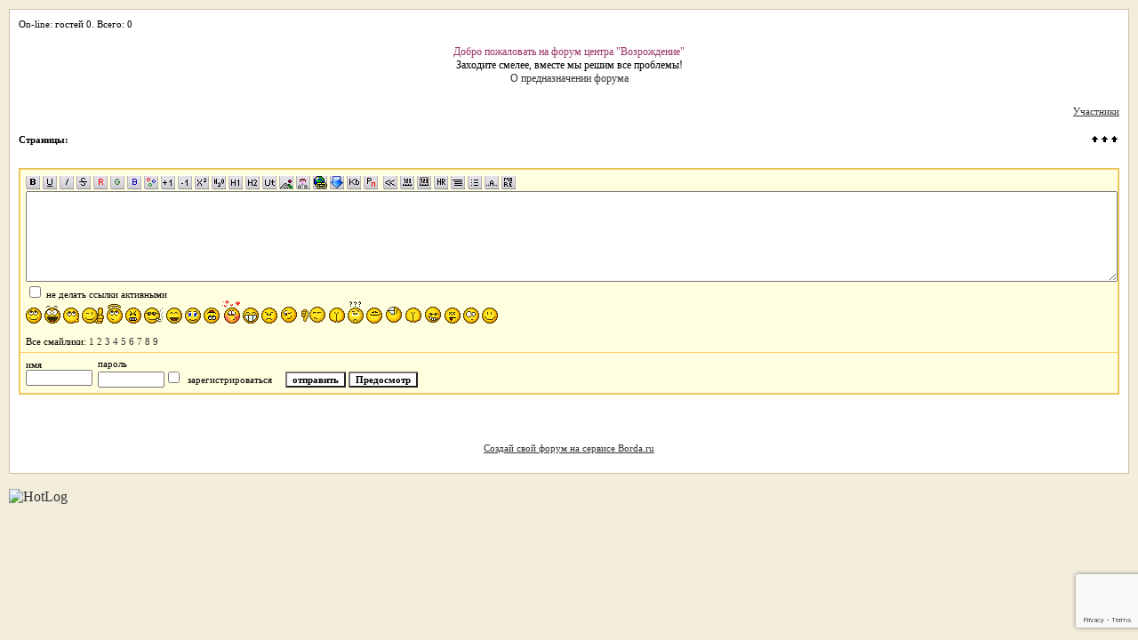

--- FILE ---
content_type: text/html; charset=windows-1251
request_url: https://rebornspb.forum24.ru/?0-13-0
body_size: 5103
content:
<!DOCTYPE html><HTML><HEAD><TITLE>Форум Центра _Возрождение_</TITLE><link href="https://www.reborn-spb.ru/forum/faviconforum.ico" rel=icon type=image/x-icon> <STYLE type=text/css>BODY{margin:10px;margin-top:10px;margin-bottom:10px;font-family:Verdana;}td{font-family:Verdana;}.font1{font-size:12px;}.font2{font-size:11px;font-weight:400;}.font3{font-size:12px;font-weight:700;}.font4{font-size:15px;}.font5{font-size:11px;font-weight:700;COLOR:#8c7c65;}.font6{font-size:12px;font-weight:700;COLOR: #6e614f; LETTER-SPACING: 1px}.font7{font-size:12px;font-weight:400;}a:link{color:#333333;text-decoration:none;}a:visited{color:#6e614f;text-decoration:none;}a:hover{color: #6e614f;text-decoration:underline;}tr.font3 {HEIGHT: 28px;BACKGROUND-IMAGE: url(https://reborn-spb.ru/img/coffe3.gif);}tr.font5 {HEIGHT: 28px;BACKGROUND-IMAGE: url(https://reborn-spb.ru/img/coffe6.gif);FONT-WEIGHT:700;}tr.font6 {HEIGHT: 28px;}input,select,textarea{font-size:11px;font-family:Verdana;}textarea{width:100%;height:120;}input.sender{background-color:#ffffff;font-weight:700;border:1 outset rgb(0,0,0);}</STYLE></HEAD><BODY bgColor=#f3eddb><table id='table-main' bgColor=#ccc2a8 cellSpacing=1 cellPadding=10 width=100% height=100% border=0 align=center><TR bgColor=#ffffff><TD valign=top><meta id="viewport" name="viewport" content="width=device-width, user-scalable=yes, initial-scale=1.0, minimum-scale=1.0, maximum-scale=2.0" /><link rel='stylesheet' type='text/css' href='//forum24.ru/static/borda_2215235934.css?16' /><script type="text/javascript">servertime=1767480422;</script><script type="text/javascript">var diz = new Array('http://www.reborn-spb.ru/forum/','#dec35a','#ffffd6','#ffff99','#ffffcc','#ffffe0','#ffcc66','#ffff99','#dec35a','#dec35a','','новичок','уже был','был не раз','частый гоcть','участник','заслуженный','постоянный участник','почти ветеран','ветеран','житель форума');</script><script src="/fdoc/r/rebornspb/lang0.js" type="text/javascript"></script><script src='https://www.google.com/recaptcha/api.js?render=6LcKVH8UAAAAAMqfA8WQ-bln-62wz1VsLXAEwndL'></script>
    <div class=font2>On-line:
        гостей&#160;0.&#160;Всего:&#160;0
            </div><br>
                <div class=font2><div class=font7><center><font color=#993366>Добро пожаловать на форум центра "Возрождение"</font><br>Заходите смелее, вместе мы решим все проблемы!<br><a href="http://rebornspb.forum24.ru/?1-2-0-00000013-000-0-0">О предназначении форума</a></center></div><br></div>
    <div id='ad-head' style='text-align: center;'><!--<noindex>--><div class='stargate' style='max-height:300px; overflow:hidden;'><!-- Yandex.RTB R-A-515015-1 -->
<div id="yandex_rtb_R-A-515015-1"></div>
<script type="text/javascript">
    (function(w, d, n, s, t) {
        w[n] = w[n] || [];
        w[n].push(function() {
            Ya.Context.AdvManager.render({
                blockId: "R-A-515015-1",
                renderTo: "yandex_rtb_R-A-515015-1",
                async: true
            });
        });
        t = d.getElementsByTagName("script")[0];
        s = d.createElement("script");
        s.type = "text/javascript";
        s.src = "//an.yandex.ru/system/context.js";
        s.async = true;
        t.parentNode.insertBefore(s, t);
    })(this, this.document, "yandexContextAsyncCallbacks");
</script>
<script async src="https://cdn.digitalcaramel.com/caramel.js"></script>
<script>window.CaramelDomain = "borda.ru"</script></div><!--</noindex>--></div>                        <table cellPadding=0 cellSpacing=0 width=100% height=35 border=0><tr class=font2><td>
                </td><td align=right>
                        <a href="/?13"><u>Участники</u></a>
                </td>
               </tr></table>
                   <table cellPadding=0 cellSpacing=0 width=100% height=28 border=0><tr><td class=font2>
            <B>Страницы:</B>
    


                                                                                                                                                                        </td><td align=right><a href=javascript:window.scroll(0,0);><img src="//forum24.ru/gif/img/up.gif" width=33 height=11 border=0></a></td></tr></table><br>
                    

            
<FORM name=theForm action="/" method=POST onsubmit="return Test(this, 0, '')">
<input type=hidden name=work value="2">
<input type=hidden name=razdel value="13">
<input type=hidden name=start value="0">
<input type=hidden name=filenumber value="">
<input type=hidden name=msgid value="">
<input type=hidden name=start_page_re value="0">
<input type=hidden name=only_new_re value="0">
    <TABLE bgColor="#dec35a" border=0 cellPadding=0 cellSpacing=1 width=100%><TR><TD><TABLE id="form-table" bgColor="#ffcc66" border=0 cellPadding=6 cellSpacing=1 width=100%>

    <TR bgColor="#ffffe0" class=font2><TD>

<div id='buttons'>
    <A href=javascript:pst3('','','','[b]','[/b]');><IMG src=//forum24.ru/gif/img/bold.gif width=16 height=16 border=0></a> <A href=javascript:pst3('','','','[u]','[/u]');><IMG src=//forum24.ru/gif/img/u.gif width=16 height=16 border=0></a> <A href=javascript:pst3('','','','[i]','[/i]');><IMG src=//forum24.ru/gif/img/i.gif width=16 height=16 border=0></a> <A href=javascript:pst3('','','','[s]','[/s]');><IMG src=//forum24.ru/gif/img/s.gif width=16 height=16 border=0></a> <A href=javascript:pst3('','','','[font%20color=red]','[/font]');><IMG src=//forum24.ru/gif/img/r.gif width=16 height=16 border=0></a> <A href=javascript:pst3('','','','[font%20color=green]','[/font]');><IMG src=//forum24.ru/gif/img/g.gif width=16 height=16 border=0></a> <A href=javascript:pst3('','','','[font%20color=blue]','[/font]');><IMG src=//forum24.ru/gif/img/b.gif width=16 height=16 border=0></a> <A href=javascript:colorviz();><IMG src=//forum24.ru/gif/img/rgb.gif width=16 height=16 border=0></a>
    <A href=javascript:pst3('','','','[big]','[/big]');><IMG src=//forum24.ru/gif/img/big.gif width=16 height=16 border=0 alt='большой шрифт' title='большой шрифт'></a> <A href=javascript:pst3('','','','[small]','[/small]');><IMG src=//forum24.ru/gif/img/small.gif width=16 height=16 border=0 alt='малый шрифт' title='малый шрифт'></a> <A href=javascript:pst3('','','','[sup]','[/sup]');><IMG src=//forum24.ru/gif/img/sup.gif width=16 height=16 border=0 alt='надстрочный' title='надстрочный'></a> <A href=javascript:pst3('','','','[sub]','[/sub]');><IMG src=//forum24.ru/gif/img/sub.gif width=16 height=16 border=0 alt='подстрочный' title='подстрочный'></a> <A href=javascript:pst3('','','','[h1]','[/h1]');><IMG src=//forum24.ru/gif/img/h1.gif width=16 height=16 border=0 alt='заголовок большой' title='заголовок большой'></a> <A href=javascript:pst3('','','','[h2]','[/h2]');><IMG src=//forum24.ru/gif/img/h2.gif width=16 height=16 border=0 alt='заголовок' title='заголовок'></a>
    <A href=javascript:javascript:wopen2(2);><IMG src=//forum24.ru/gif/img/ut.gif width=16 height=16 border=0 alt='видео с youtube.com' title='видео с youtube.com'></a>
    <A href=javascript:javascript:wopen2(0);><IMG src=//forum24.ru/gif/img/img.gif width=16 height=16 border=0 alt='картинка из интернета' title='картинка из интернета'></a>
    <a target=_blank href='https://postimages.org/ru/'><IMG src=//forum24.ru/gif/img/f.gif width=16 height=16 border=0 alt='картинка с компьютера' title='картинка с компьютера'></a>
    <A href=javascript:javascript:wopen2(1);><IMG src=//forum24.ru/gif/img/url.gif width=16 height=16 border=0 alt='ссылка' title='ссылка'></a>
    <A target=_blank href='https://postimages.org/ru/'><IMG src=//forum24.ru/gif/img/z.gif width=16 height=16 border=0 alt='файл с компьютера' title='файл с компьютера'></a>

<a href=javascript:window.open('//forum24.ru/gif/img/kb.htm','','width=500,height=220,resizable=yesvoid(0);><IMG src=//forum24.ru/gif/img/kb.gif width=16 height=16 border=0 alt='русская клавиатура' title='русская клавиатура'></a>

    <a href=javascript:window.open('//forum24.ru/gif/img/lat.htm','','width=400,height=350,resizable=yesvoid(0);><IMG src=//forum24.ru/gif/img/tr.gif width=16 height=16 border=0 alt='транслитератор' title='транслитератор'></a>&#160;

<A href=javascript:pst3('','','','«','»');><IMG src=//forum24.ru/gif/img/kav.gif width=16 height=16 border=0 alt='кавычки' title='кавычки'></a>

    <A href=javascript:pst3('','','','[pre2]','[/pre2]');><IMG src=//forum24.ru/gif/img/pre2.gif width=16 height=16 border=0 alt='моноширинный шрифт' title='моноширинный шрифт'></a>
    <A href=javascript:pst3('','','','[pre]','[/pre]');><IMG src=//forum24.ru/gif/img/pre.gif width=16 height=16 border=0 alt='моноширинный шрифт' title='моноширинный шрифт'></a>
    <A href=javascript:pst3('','','','[hr]','');><IMG src=//forum24.ru/gif/img/hr.gif width=16 height=16 border=0 alt='горизонтальная линия' title='горизонтальная линия'></a>
    <A href=javascript:pst3('','','','[ul]','[/ul]');><IMG src=//forum24.ru/gif/img/ul.gif width=16 height=16 border=0 alt='отступ' title='отступ'></a>
    <A href=javascript:pst3('','','','[li]','');><IMG src=//forum24.ru/gif/img/li.gif width=16 height=16 border=0 alt='точка LI' title='точка LI'></a>
    <A href=javascript:pst3('','','','[marquee]','[/marquee]');><IMG src=//forum24.ru/gif/img/marquee.gif width=16 height=16 border=0 alt='бегущая строка' title='бегущая строка'></a>


<A href=javascript:pst3('','','','[more]','[/more]');><IMG src=//forum24.ru/gif/img/more.gif width=16 height=16 border=0 alt='свернутый текст' title='свернутый текст'></a>
</div>
<div><TABLE id="tabcol" style="position:absolute;visibility:hidden" border=0 cellspacing=5 width=380 height=250>


</TABLE></div>
<textarea name=message cols=56 rows=8></textarea><br>

<input type=checkbox style="border:0" name="noaktivlink"> не делать ссылки активными<br>

                                                                    <a href="javascript:pst3(' :sm12: ','','','','')"><img border=0 src="//forum24.ru/gif/smk/sm12.gif" alt="" title=""></a>
                                                                    <a href="javascript:pst3(' :sm15: ','','','','')"><img border=0 src="//forum24.ru/gif/smk/sm15.gif" alt="" title=""></a>
                                                                    <a href="javascript:pst3(' :sm17: ','','','','')"><img border=0 src="//forum24.ru/gif/smk/sm17.gif" alt="" title=""></a>
                                                                    <a href="javascript:pst3(' :sm36: ','','','','')"><img border=0 src="//forum24.ru/gif/smk/sm36.gif" alt="" title=""></a>
                                                                    <a href="javascript:pst3(' :sm20: ','','','','')"><img border=0 src="//forum24.ru/gif/smk/sm20.gif" alt="" title=""></a>
                                                                    <a href="javascript:pst3(' :sm28: ','','','','')"><img border=0 src="//forum24.ru/gif/smk/sm28.gif" alt="" title=""></a>
                                                                    <a href="javascript:pst3(' :sm52: ','','','','')"><img border=0 src="//forum24.ru/gif/smk/sm52.gif" alt="" title=""></a>
                                                                    <a href="javascript:pst3(' :sm54: ','','','','')"><img border=0 src="//forum24.ru/gif/smk/sm54.gif" alt="" title=""></a>
                                                                    <a href="javascript:pst3(' :sm51: ','','','','')"><img border=0 src="//forum24.ru/gif/smk/sm51.gif" alt="" title=""></a>
                                                                    <a href="javascript:pst3(' :sm35: ','','','','')"><img border=0 src="//forum24.ru/gif/smk/sm35.gif" alt="" title=""></a>
                                                                    <a href="javascript:pst3(' :sm19: ','','','','')"><img border=0 src="//forum24.ru/gif/smk/sm19.gif" alt="" title=""></a>
                                                                    <a href="javascript:pst3(' :sm38: ','','','','')"><img border=0 src="//forum24.ru/gif/smk/sm38.gif" alt="" title=""></a>
                                                                    <a href="javascript:pst3(' :sm40: ','','','','')"><img border=0 src="//forum24.ru/gif/smk/sm40.gif" alt="" title=""></a>
                                                                    <a href="javascript:pst3(' :sm67: ','','','','')"><img border=0 src="//forum24.ru/gif/smk/sm67.gif" alt="" title=""></a>
                                                                    <a href="javascript:pst3(' :sm57: ','','','','')"><img border=0 src="//forum24.ru/gif/smk/sm57.gif" alt="" title=""></a>
                                                                    <a href="javascript:pst3(' :sm31: ','','','','')"><img border=0 src="//forum24.ru/gif/smk/sm31.gif" alt="" title=""></a>
                                                                    <a href="javascript:pst3(' :sm33: ','','','','')"><img border=0 src="//forum24.ru/gif/smk/sm33.gif" alt="" title=""></a>
                                                                    <a href="javascript:pst3(' :sm5: ','','','','')"><img border=0 src="//forum24.ru/gif/smk/sm5.gif" alt="" title=""></a>
                                                                    <a href="javascript:pst3(' :sm64: ','','','','')"><img border=0 src="//forum24.ru/gif/smk/sm64.gif" alt="" title=""></a>
                                                                    <a href="javascript:pst3(' :sm31: ','','','','')"><img border=0 src="//forum24.ru/gif/smk/sm31.gif" alt="" title=""></a>
                                                                    <a href="javascript:pst3(' :sm62: ','','','','')"><img border=0 src="//forum24.ru/gif/smk/sm62.gif" alt="" title=""></a>
                                                                    <a href="javascript:pst3(' :sm30: ','','','','')"><img border=0 src="//forum24.ru/gif/smk/sm30.gif" alt="" title=""></a>
                                                                    <a href="javascript:pst3(' :sm10: ','','','','')"><img border=0 src="//forum24.ru/gif/smk/sm10.gif" alt="" title=""></a>
                                                                    <a href="javascript:pst3(' :sm1: ','','','','')"><img border=0 src="//forum24.ru/gif/smk/sm1.gif" alt="" title=""></a>
        <br><br>Все смайлики:
                                    <a href=javascript:wopen(1,30,1);>1</a>
                                    <a href=javascript:wopen(31,60,1);>2</a>
                                    <a href=javascript:wopen(61,90,1);>3</a>
                                    <a href=javascript:wopen(91,120,1);>4</a>
                                    <a href=javascript:wopen(121,150,1);>5</a>
                                    <a href=javascript:wopen(151,180,1);>6</a>
                                    <a href=javascript:wopen(181,210,1);>7</a>
                                    <a href=javascript:wopen(211,240,1);>8</a>
                                                        <a href=javascript:wopen(241,254,1);>9</a>
    
</TD></TR><TR bgColor="#ffffe0" class=font2><TD>

                            <table border=0 cellPadding=0 cellSpacing=0><tr><td class=font2>имя<br>
                <input type=text name=nick size=10 maxlength=20 value="">&#160;&#160;
                    </td><td class=font2>пароль<br>
                <input type=password name=pass size=10 maxlength=20 value=""><input type=checkbox style="border:0" name=newreg onclick="init_captcha();">&#160;&#160;зарегистрироваться&#160;&#160;&#160;&#160;
    

<INPUT class=sender type=Submit value="отправить">
<INPUT class=sender type=Button value="Предосмотр" onClick=javascript:predosmotr(theForm.message.value);>


    </td></tr></table>


<input type="hidden" class="token" name="token" value=""></TD></TR>
    </table></td></tr></table><br>
</FORM>
    <!--<noindex>--><div class='stargate' style='max-height:300px; overflow:hidden;'><!-- Yandex.RTB R-A-515015-5 -->
<div id="yandex_rtb_R-A-515015-5"></div>
<script type="text/javascript">
    (function(w, d, n, s, t) {
        w[n] = w[n] || [];
        w[n].push(function() {
            Ya.Context.AdvManager.render({
                blockId: "R-A-515015-5",
                renderTo: "yandex_rtb_R-A-515015-5",
                async: true
            });
        });
        t = d.getElementsByTagName("script")[0];
        s = d.createElement("script");
        s.type = "text/javascript";
        s.src = "//an.yandex.ru/system/context.js";
        s.async = true;
        t.parentNode.insertBefore(s, t);
    })(this, this.document, "yandexContextAsyncCallbacks");
</script></div><!--</noindex>--><br><br><!-- AD footer <noindex>--><!--</noindex>--><div class=font2 align=center><a target=_blank href="https://borda.ru"><u>Создай свой форум на сервисе Borda.ru</u></a><iframe name=gw width=0 height=0 style='display:none'></iframe><br><br></div><script type="text/javascript" >
   (function(m,e,t,r,i,k,a){m[i]=m[i]||function(){(m[i].a=m[i].a||[]).push(arguments)};
   m[i].l=1*new Date();k=e.createElement(t),a=e.getElementsByTagName(t)[0],k.async=1,k.src=r,a.parentNode.insertBefore(k,a)})
   (window, document, "script", "https://mc.yandex.ru/metrika/tag.js", "ym");

   ym(50057767, "init", {
        id:50057767,
        clickmap:true,
        trackLinks:true,
        accurateTrackBounce:true
   });
</script>
<noscript><div><img src="https://mc.yandex.ru/watch/50057767" style="position:absolute; left:-9999px;" alt="" /></div></noscript>
<script src="//forum24.ru/static/borda_987548684.js?16?v=16" type="text/javascript"></script></TD></TR></TABLE><!-- HotLog --><script type="text/javascript" language="javascript">hotlog_js="1.0";hotlog_r=""+Math.random()+"&s=524823&im=117&r="+escape(document.referrer)+"&pg="+escape(window.location.href);document.cookie="hotlog=1; path=/"; hotlog_r+="&c="+(document.cookie?"Y":"N");</script><script type="text/javascript" language="javascript1.1">hotlog_js="1.1";hotlog_r+="&j="+(navigator.javaEnabled()?"Y":"N")</script><script type="text/javascript" language="javascript1.2">hotlog_js="1.2";hotlog_r+="&wh="+screen.width+'x'+screen.height+"&px="+(((navigator.appName.substring(0,3)=="Mic"))?screen.colorDepth:screen.pixelDepth)</script><script type="text/javascript" language="javascript1.3">hotlog_js="1.3"</script><script type="text/javascript" language="javascript">hotlog_r+="&js="+hotlog_js;document.write("<a href='http://click.hotlog.ru/?524823' target='_top'><img "+" src='http://hit26.hotlog.ru/cgi-bin/hotlog/count?"+hotlog_r+"&' border=0 width=88 height=31 alt=HotLog><\/a>")</script><noscript><a href="http://click.hotlog.ru/?524823" target="_top"><img src="http://hit26.hotlog.ru/cgi-bin/hotlog/count?s=524823&im=117" border="0"  width="88" height="31" alt="HotLog"></a></noscript><!-- /HotLog --> <!--LiveInternet counter--><script type="text/javascript"><!--document.write("<a href='http://www.liveinternet.ru/click' "+"target=_blank><img src='//counter.yadro.ru/hit?t14.18;r"+escape(document.referrer)+((typeof(screen)=="undefined")?"":";s"+screen.width+"*"+screen.height+"*"+(screen.colorDepth?screen.colorDepth:screen.pixelDepth))+";u"+escape(document.URL)+";"+Math.random()+"' alt='' title='LiveInternet: показано число просмотров за 24"+" часа, посетителей за 24 часа и за сегодня' "+"border='0' width='88' height='31'><\/a>")//--></script><!--/LiveInternet--></BODY></HTML>

--- FILE ---
content_type: text/html; charset=utf-8
request_url: https://www.google.com/recaptcha/api2/anchor?ar=1&k=6LcKVH8UAAAAAMqfA8WQ-bln-62wz1VsLXAEwndL&co=aHR0cHM6Ly9yZWJvcm5zcGIuZm9ydW0yNC5ydTo0NDM.&hl=en&v=7gg7H51Q-naNfhmCP3_R47ho&size=invisible&anchor-ms=20000&execute-ms=30000&cb=hq240ui0wp9u
body_size: 48393
content:
<!DOCTYPE HTML><html dir="ltr" lang="en"><head><meta http-equiv="Content-Type" content="text/html; charset=UTF-8">
<meta http-equiv="X-UA-Compatible" content="IE=edge">
<title>reCAPTCHA</title>
<style type="text/css">
/* cyrillic-ext */
@font-face {
  font-family: 'Roboto';
  font-style: normal;
  font-weight: 400;
  font-stretch: 100%;
  src: url(//fonts.gstatic.com/s/roboto/v48/KFO7CnqEu92Fr1ME7kSn66aGLdTylUAMa3GUBHMdazTgWw.woff2) format('woff2');
  unicode-range: U+0460-052F, U+1C80-1C8A, U+20B4, U+2DE0-2DFF, U+A640-A69F, U+FE2E-FE2F;
}
/* cyrillic */
@font-face {
  font-family: 'Roboto';
  font-style: normal;
  font-weight: 400;
  font-stretch: 100%;
  src: url(//fonts.gstatic.com/s/roboto/v48/KFO7CnqEu92Fr1ME7kSn66aGLdTylUAMa3iUBHMdazTgWw.woff2) format('woff2');
  unicode-range: U+0301, U+0400-045F, U+0490-0491, U+04B0-04B1, U+2116;
}
/* greek-ext */
@font-face {
  font-family: 'Roboto';
  font-style: normal;
  font-weight: 400;
  font-stretch: 100%;
  src: url(//fonts.gstatic.com/s/roboto/v48/KFO7CnqEu92Fr1ME7kSn66aGLdTylUAMa3CUBHMdazTgWw.woff2) format('woff2');
  unicode-range: U+1F00-1FFF;
}
/* greek */
@font-face {
  font-family: 'Roboto';
  font-style: normal;
  font-weight: 400;
  font-stretch: 100%;
  src: url(//fonts.gstatic.com/s/roboto/v48/KFO7CnqEu92Fr1ME7kSn66aGLdTylUAMa3-UBHMdazTgWw.woff2) format('woff2');
  unicode-range: U+0370-0377, U+037A-037F, U+0384-038A, U+038C, U+038E-03A1, U+03A3-03FF;
}
/* math */
@font-face {
  font-family: 'Roboto';
  font-style: normal;
  font-weight: 400;
  font-stretch: 100%;
  src: url(//fonts.gstatic.com/s/roboto/v48/KFO7CnqEu92Fr1ME7kSn66aGLdTylUAMawCUBHMdazTgWw.woff2) format('woff2');
  unicode-range: U+0302-0303, U+0305, U+0307-0308, U+0310, U+0312, U+0315, U+031A, U+0326-0327, U+032C, U+032F-0330, U+0332-0333, U+0338, U+033A, U+0346, U+034D, U+0391-03A1, U+03A3-03A9, U+03B1-03C9, U+03D1, U+03D5-03D6, U+03F0-03F1, U+03F4-03F5, U+2016-2017, U+2034-2038, U+203C, U+2040, U+2043, U+2047, U+2050, U+2057, U+205F, U+2070-2071, U+2074-208E, U+2090-209C, U+20D0-20DC, U+20E1, U+20E5-20EF, U+2100-2112, U+2114-2115, U+2117-2121, U+2123-214F, U+2190, U+2192, U+2194-21AE, U+21B0-21E5, U+21F1-21F2, U+21F4-2211, U+2213-2214, U+2216-22FF, U+2308-230B, U+2310, U+2319, U+231C-2321, U+2336-237A, U+237C, U+2395, U+239B-23B7, U+23D0, U+23DC-23E1, U+2474-2475, U+25AF, U+25B3, U+25B7, U+25BD, U+25C1, U+25CA, U+25CC, U+25FB, U+266D-266F, U+27C0-27FF, U+2900-2AFF, U+2B0E-2B11, U+2B30-2B4C, U+2BFE, U+3030, U+FF5B, U+FF5D, U+1D400-1D7FF, U+1EE00-1EEFF;
}
/* symbols */
@font-face {
  font-family: 'Roboto';
  font-style: normal;
  font-weight: 400;
  font-stretch: 100%;
  src: url(//fonts.gstatic.com/s/roboto/v48/KFO7CnqEu92Fr1ME7kSn66aGLdTylUAMaxKUBHMdazTgWw.woff2) format('woff2');
  unicode-range: U+0001-000C, U+000E-001F, U+007F-009F, U+20DD-20E0, U+20E2-20E4, U+2150-218F, U+2190, U+2192, U+2194-2199, U+21AF, U+21E6-21F0, U+21F3, U+2218-2219, U+2299, U+22C4-22C6, U+2300-243F, U+2440-244A, U+2460-24FF, U+25A0-27BF, U+2800-28FF, U+2921-2922, U+2981, U+29BF, U+29EB, U+2B00-2BFF, U+4DC0-4DFF, U+FFF9-FFFB, U+10140-1018E, U+10190-1019C, U+101A0, U+101D0-101FD, U+102E0-102FB, U+10E60-10E7E, U+1D2C0-1D2D3, U+1D2E0-1D37F, U+1F000-1F0FF, U+1F100-1F1AD, U+1F1E6-1F1FF, U+1F30D-1F30F, U+1F315, U+1F31C, U+1F31E, U+1F320-1F32C, U+1F336, U+1F378, U+1F37D, U+1F382, U+1F393-1F39F, U+1F3A7-1F3A8, U+1F3AC-1F3AF, U+1F3C2, U+1F3C4-1F3C6, U+1F3CA-1F3CE, U+1F3D4-1F3E0, U+1F3ED, U+1F3F1-1F3F3, U+1F3F5-1F3F7, U+1F408, U+1F415, U+1F41F, U+1F426, U+1F43F, U+1F441-1F442, U+1F444, U+1F446-1F449, U+1F44C-1F44E, U+1F453, U+1F46A, U+1F47D, U+1F4A3, U+1F4B0, U+1F4B3, U+1F4B9, U+1F4BB, U+1F4BF, U+1F4C8-1F4CB, U+1F4D6, U+1F4DA, U+1F4DF, U+1F4E3-1F4E6, U+1F4EA-1F4ED, U+1F4F7, U+1F4F9-1F4FB, U+1F4FD-1F4FE, U+1F503, U+1F507-1F50B, U+1F50D, U+1F512-1F513, U+1F53E-1F54A, U+1F54F-1F5FA, U+1F610, U+1F650-1F67F, U+1F687, U+1F68D, U+1F691, U+1F694, U+1F698, U+1F6AD, U+1F6B2, U+1F6B9-1F6BA, U+1F6BC, U+1F6C6-1F6CF, U+1F6D3-1F6D7, U+1F6E0-1F6EA, U+1F6F0-1F6F3, U+1F6F7-1F6FC, U+1F700-1F7FF, U+1F800-1F80B, U+1F810-1F847, U+1F850-1F859, U+1F860-1F887, U+1F890-1F8AD, U+1F8B0-1F8BB, U+1F8C0-1F8C1, U+1F900-1F90B, U+1F93B, U+1F946, U+1F984, U+1F996, U+1F9E9, U+1FA00-1FA6F, U+1FA70-1FA7C, U+1FA80-1FA89, U+1FA8F-1FAC6, U+1FACE-1FADC, U+1FADF-1FAE9, U+1FAF0-1FAF8, U+1FB00-1FBFF;
}
/* vietnamese */
@font-face {
  font-family: 'Roboto';
  font-style: normal;
  font-weight: 400;
  font-stretch: 100%;
  src: url(//fonts.gstatic.com/s/roboto/v48/KFO7CnqEu92Fr1ME7kSn66aGLdTylUAMa3OUBHMdazTgWw.woff2) format('woff2');
  unicode-range: U+0102-0103, U+0110-0111, U+0128-0129, U+0168-0169, U+01A0-01A1, U+01AF-01B0, U+0300-0301, U+0303-0304, U+0308-0309, U+0323, U+0329, U+1EA0-1EF9, U+20AB;
}
/* latin-ext */
@font-face {
  font-family: 'Roboto';
  font-style: normal;
  font-weight: 400;
  font-stretch: 100%;
  src: url(//fonts.gstatic.com/s/roboto/v48/KFO7CnqEu92Fr1ME7kSn66aGLdTylUAMa3KUBHMdazTgWw.woff2) format('woff2');
  unicode-range: U+0100-02BA, U+02BD-02C5, U+02C7-02CC, U+02CE-02D7, U+02DD-02FF, U+0304, U+0308, U+0329, U+1D00-1DBF, U+1E00-1E9F, U+1EF2-1EFF, U+2020, U+20A0-20AB, U+20AD-20C0, U+2113, U+2C60-2C7F, U+A720-A7FF;
}
/* latin */
@font-face {
  font-family: 'Roboto';
  font-style: normal;
  font-weight: 400;
  font-stretch: 100%;
  src: url(//fonts.gstatic.com/s/roboto/v48/KFO7CnqEu92Fr1ME7kSn66aGLdTylUAMa3yUBHMdazQ.woff2) format('woff2');
  unicode-range: U+0000-00FF, U+0131, U+0152-0153, U+02BB-02BC, U+02C6, U+02DA, U+02DC, U+0304, U+0308, U+0329, U+2000-206F, U+20AC, U+2122, U+2191, U+2193, U+2212, U+2215, U+FEFF, U+FFFD;
}
/* cyrillic-ext */
@font-face {
  font-family: 'Roboto';
  font-style: normal;
  font-weight: 500;
  font-stretch: 100%;
  src: url(//fonts.gstatic.com/s/roboto/v48/KFO7CnqEu92Fr1ME7kSn66aGLdTylUAMa3GUBHMdazTgWw.woff2) format('woff2');
  unicode-range: U+0460-052F, U+1C80-1C8A, U+20B4, U+2DE0-2DFF, U+A640-A69F, U+FE2E-FE2F;
}
/* cyrillic */
@font-face {
  font-family: 'Roboto';
  font-style: normal;
  font-weight: 500;
  font-stretch: 100%;
  src: url(//fonts.gstatic.com/s/roboto/v48/KFO7CnqEu92Fr1ME7kSn66aGLdTylUAMa3iUBHMdazTgWw.woff2) format('woff2');
  unicode-range: U+0301, U+0400-045F, U+0490-0491, U+04B0-04B1, U+2116;
}
/* greek-ext */
@font-face {
  font-family: 'Roboto';
  font-style: normal;
  font-weight: 500;
  font-stretch: 100%;
  src: url(//fonts.gstatic.com/s/roboto/v48/KFO7CnqEu92Fr1ME7kSn66aGLdTylUAMa3CUBHMdazTgWw.woff2) format('woff2');
  unicode-range: U+1F00-1FFF;
}
/* greek */
@font-face {
  font-family: 'Roboto';
  font-style: normal;
  font-weight: 500;
  font-stretch: 100%;
  src: url(//fonts.gstatic.com/s/roboto/v48/KFO7CnqEu92Fr1ME7kSn66aGLdTylUAMa3-UBHMdazTgWw.woff2) format('woff2');
  unicode-range: U+0370-0377, U+037A-037F, U+0384-038A, U+038C, U+038E-03A1, U+03A3-03FF;
}
/* math */
@font-face {
  font-family: 'Roboto';
  font-style: normal;
  font-weight: 500;
  font-stretch: 100%;
  src: url(//fonts.gstatic.com/s/roboto/v48/KFO7CnqEu92Fr1ME7kSn66aGLdTylUAMawCUBHMdazTgWw.woff2) format('woff2');
  unicode-range: U+0302-0303, U+0305, U+0307-0308, U+0310, U+0312, U+0315, U+031A, U+0326-0327, U+032C, U+032F-0330, U+0332-0333, U+0338, U+033A, U+0346, U+034D, U+0391-03A1, U+03A3-03A9, U+03B1-03C9, U+03D1, U+03D5-03D6, U+03F0-03F1, U+03F4-03F5, U+2016-2017, U+2034-2038, U+203C, U+2040, U+2043, U+2047, U+2050, U+2057, U+205F, U+2070-2071, U+2074-208E, U+2090-209C, U+20D0-20DC, U+20E1, U+20E5-20EF, U+2100-2112, U+2114-2115, U+2117-2121, U+2123-214F, U+2190, U+2192, U+2194-21AE, U+21B0-21E5, U+21F1-21F2, U+21F4-2211, U+2213-2214, U+2216-22FF, U+2308-230B, U+2310, U+2319, U+231C-2321, U+2336-237A, U+237C, U+2395, U+239B-23B7, U+23D0, U+23DC-23E1, U+2474-2475, U+25AF, U+25B3, U+25B7, U+25BD, U+25C1, U+25CA, U+25CC, U+25FB, U+266D-266F, U+27C0-27FF, U+2900-2AFF, U+2B0E-2B11, U+2B30-2B4C, U+2BFE, U+3030, U+FF5B, U+FF5D, U+1D400-1D7FF, U+1EE00-1EEFF;
}
/* symbols */
@font-face {
  font-family: 'Roboto';
  font-style: normal;
  font-weight: 500;
  font-stretch: 100%;
  src: url(//fonts.gstatic.com/s/roboto/v48/KFO7CnqEu92Fr1ME7kSn66aGLdTylUAMaxKUBHMdazTgWw.woff2) format('woff2');
  unicode-range: U+0001-000C, U+000E-001F, U+007F-009F, U+20DD-20E0, U+20E2-20E4, U+2150-218F, U+2190, U+2192, U+2194-2199, U+21AF, U+21E6-21F0, U+21F3, U+2218-2219, U+2299, U+22C4-22C6, U+2300-243F, U+2440-244A, U+2460-24FF, U+25A0-27BF, U+2800-28FF, U+2921-2922, U+2981, U+29BF, U+29EB, U+2B00-2BFF, U+4DC0-4DFF, U+FFF9-FFFB, U+10140-1018E, U+10190-1019C, U+101A0, U+101D0-101FD, U+102E0-102FB, U+10E60-10E7E, U+1D2C0-1D2D3, U+1D2E0-1D37F, U+1F000-1F0FF, U+1F100-1F1AD, U+1F1E6-1F1FF, U+1F30D-1F30F, U+1F315, U+1F31C, U+1F31E, U+1F320-1F32C, U+1F336, U+1F378, U+1F37D, U+1F382, U+1F393-1F39F, U+1F3A7-1F3A8, U+1F3AC-1F3AF, U+1F3C2, U+1F3C4-1F3C6, U+1F3CA-1F3CE, U+1F3D4-1F3E0, U+1F3ED, U+1F3F1-1F3F3, U+1F3F5-1F3F7, U+1F408, U+1F415, U+1F41F, U+1F426, U+1F43F, U+1F441-1F442, U+1F444, U+1F446-1F449, U+1F44C-1F44E, U+1F453, U+1F46A, U+1F47D, U+1F4A3, U+1F4B0, U+1F4B3, U+1F4B9, U+1F4BB, U+1F4BF, U+1F4C8-1F4CB, U+1F4D6, U+1F4DA, U+1F4DF, U+1F4E3-1F4E6, U+1F4EA-1F4ED, U+1F4F7, U+1F4F9-1F4FB, U+1F4FD-1F4FE, U+1F503, U+1F507-1F50B, U+1F50D, U+1F512-1F513, U+1F53E-1F54A, U+1F54F-1F5FA, U+1F610, U+1F650-1F67F, U+1F687, U+1F68D, U+1F691, U+1F694, U+1F698, U+1F6AD, U+1F6B2, U+1F6B9-1F6BA, U+1F6BC, U+1F6C6-1F6CF, U+1F6D3-1F6D7, U+1F6E0-1F6EA, U+1F6F0-1F6F3, U+1F6F7-1F6FC, U+1F700-1F7FF, U+1F800-1F80B, U+1F810-1F847, U+1F850-1F859, U+1F860-1F887, U+1F890-1F8AD, U+1F8B0-1F8BB, U+1F8C0-1F8C1, U+1F900-1F90B, U+1F93B, U+1F946, U+1F984, U+1F996, U+1F9E9, U+1FA00-1FA6F, U+1FA70-1FA7C, U+1FA80-1FA89, U+1FA8F-1FAC6, U+1FACE-1FADC, U+1FADF-1FAE9, U+1FAF0-1FAF8, U+1FB00-1FBFF;
}
/* vietnamese */
@font-face {
  font-family: 'Roboto';
  font-style: normal;
  font-weight: 500;
  font-stretch: 100%;
  src: url(//fonts.gstatic.com/s/roboto/v48/KFO7CnqEu92Fr1ME7kSn66aGLdTylUAMa3OUBHMdazTgWw.woff2) format('woff2');
  unicode-range: U+0102-0103, U+0110-0111, U+0128-0129, U+0168-0169, U+01A0-01A1, U+01AF-01B0, U+0300-0301, U+0303-0304, U+0308-0309, U+0323, U+0329, U+1EA0-1EF9, U+20AB;
}
/* latin-ext */
@font-face {
  font-family: 'Roboto';
  font-style: normal;
  font-weight: 500;
  font-stretch: 100%;
  src: url(//fonts.gstatic.com/s/roboto/v48/KFO7CnqEu92Fr1ME7kSn66aGLdTylUAMa3KUBHMdazTgWw.woff2) format('woff2');
  unicode-range: U+0100-02BA, U+02BD-02C5, U+02C7-02CC, U+02CE-02D7, U+02DD-02FF, U+0304, U+0308, U+0329, U+1D00-1DBF, U+1E00-1E9F, U+1EF2-1EFF, U+2020, U+20A0-20AB, U+20AD-20C0, U+2113, U+2C60-2C7F, U+A720-A7FF;
}
/* latin */
@font-face {
  font-family: 'Roboto';
  font-style: normal;
  font-weight: 500;
  font-stretch: 100%;
  src: url(//fonts.gstatic.com/s/roboto/v48/KFO7CnqEu92Fr1ME7kSn66aGLdTylUAMa3yUBHMdazQ.woff2) format('woff2');
  unicode-range: U+0000-00FF, U+0131, U+0152-0153, U+02BB-02BC, U+02C6, U+02DA, U+02DC, U+0304, U+0308, U+0329, U+2000-206F, U+20AC, U+2122, U+2191, U+2193, U+2212, U+2215, U+FEFF, U+FFFD;
}
/* cyrillic-ext */
@font-face {
  font-family: 'Roboto';
  font-style: normal;
  font-weight: 900;
  font-stretch: 100%;
  src: url(//fonts.gstatic.com/s/roboto/v48/KFO7CnqEu92Fr1ME7kSn66aGLdTylUAMa3GUBHMdazTgWw.woff2) format('woff2');
  unicode-range: U+0460-052F, U+1C80-1C8A, U+20B4, U+2DE0-2DFF, U+A640-A69F, U+FE2E-FE2F;
}
/* cyrillic */
@font-face {
  font-family: 'Roboto';
  font-style: normal;
  font-weight: 900;
  font-stretch: 100%;
  src: url(//fonts.gstatic.com/s/roboto/v48/KFO7CnqEu92Fr1ME7kSn66aGLdTylUAMa3iUBHMdazTgWw.woff2) format('woff2');
  unicode-range: U+0301, U+0400-045F, U+0490-0491, U+04B0-04B1, U+2116;
}
/* greek-ext */
@font-face {
  font-family: 'Roboto';
  font-style: normal;
  font-weight: 900;
  font-stretch: 100%;
  src: url(//fonts.gstatic.com/s/roboto/v48/KFO7CnqEu92Fr1ME7kSn66aGLdTylUAMa3CUBHMdazTgWw.woff2) format('woff2');
  unicode-range: U+1F00-1FFF;
}
/* greek */
@font-face {
  font-family: 'Roboto';
  font-style: normal;
  font-weight: 900;
  font-stretch: 100%;
  src: url(//fonts.gstatic.com/s/roboto/v48/KFO7CnqEu92Fr1ME7kSn66aGLdTylUAMa3-UBHMdazTgWw.woff2) format('woff2');
  unicode-range: U+0370-0377, U+037A-037F, U+0384-038A, U+038C, U+038E-03A1, U+03A3-03FF;
}
/* math */
@font-face {
  font-family: 'Roboto';
  font-style: normal;
  font-weight: 900;
  font-stretch: 100%;
  src: url(//fonts.gstatic.com/s/roboto/v48/KFO7CnqEu92Fr1ME7kSn66aGLdTylUAMawCUBHMdazTgWw.woff2) format('woff2');
  unicode-range: U+0302-0303, U+0305, U+0307-0308, U+0310, U+0312, U+0315, U+031A, U+0326-0327, U+032C, U+032F-0330, U+0332-0333, U+0338, U+033A, U+0346, U+034D, U+0391-03A1, U+03A3-03A9, U+03B1-03C9, U+03D1, U+03D5-03D6, U+03F0-03F1, U+03F4-03F5, U+2016-2017, U+2034-2038, U+203C, U+2040, U+2043, U+2047, U+2050, U+2057, U+205F, U+2070-2071, U+2074-208E, U+2090-209C, U+20D0-20DC, U+20E1, U+20E5-20EF, U+2100-2112, U+2114-2115, U+2117-2121, U+2123-214F, U+2190, U+2192, U+2194-21AE, U+21B0-21E5, U+21F1-21F2, U+21F4-2211, U+2213-2214, U+2216-22FF, U+2308-230B, U+2310, U+2319, U+231C-2321, U+2336-237A, U+237C, U+2395, U+239B-23B7, U+23D0, U+23DC-23E1, U+2474-2475, U+25AF, U+25B3, U+25B7, U+25BD, U+25C1, U+25CA, U+25CC, U+25FB, U+266D-266F, U+27C0-27FF, U+2900-2AFF, U+2B0E-2B11, U+2B30-2B4C, U+2BFE, U+3030, U+FF5B, U+FF5D, U+1D400-1D7FF, U+1EE00-1EEFF;
}
/* symbols */
@font-face {
  font-family: 'Roboto';
  font-style: normal;
  font-weight: 900;
  font-stretch: 100%;
  src: url(//fonts.gstatic.com/s/roboto/v48/KFO7CnqEu92Fr1ME7kSn66aGLdTylUAMaxKUBHMdazTgWw.woff2) format('woff2');
  unicode-range: U+0001-000C, U+000E-001F, U+007F-009F, U+20DD-20E0, U+20E2-20E4, U+2150-218F, U+2190, U+2192, U+2194-2199, U+21AF, U+21E6-21F0, U+21F3, U+2218-2219, U+2299, U+22C4-22C6, U+2300-243F, U+2440-244A, U+2460-24FF, U+25A0-27BF, U+2800-28FF, U+2921-2922, U+2981, U+29BF, U+29EB, U+2B00-2BFF, U+4DC0-4DFF, U+FFF9-FFFB, U+10140-1018E, U+10190-1019C, U+101A0, U+101D0-101FD, U+102E0-102FB, U+10E60-10E7E, U+1D2C0-1D2D3, U+1D2E0-1D37F, U+1F000-1F0FF, U+1F100-1F1AD, U+1F1E6-1F1FF, U+1F30D-1F30F, U+1F315, U+1F31C, U+1F31E, U+1F320-1F32C, U+1F336, U+1F378, U+1F37D, U+1F382, U+1F393-1F39F, U+1F3A7-1F3A8, U+1F3AC-1F3AF, U+1F3C2, U+1F3C4-1F3C6, U+1F3CA-1F3CE, U+1F3D4-1F3E0, U+1F3ED, U+1F3F1-1F3F3, U+1F3F5-1F3F7, U+1F408, U+1F415, U+1F41F, U+1F426, U+1F43F, U+1F441-1F442, U+1F444, U+1F446-1F449, U+1F44C-1F44E, U+1F453, U+1F46A, U+1F47D, U+1F4A3, U+1F4B0, U+1F4B3, U+1F4B9, U+1F4BB, U+1F4BF, U+1F4C8-1F4CB, U+1F4D6, U+1F4DA, U+1F4DF, U+1F4E3-1F4E6, U+1F4EA-1F4ED, U+1F4F7, U+1F4F9-1F4FB, U+1F4FD-1F4FE, U+1F503, U+1F507-1F50B, U+1F50D, U+1F512-1F513, U+1F53E-1F54A, U+1F54F-1F5FA, U+1F610, U+1F650-1F67F, U+1F687, U+1F68D, U+1F691, U+1F694, U+1F698, U+1F6AD, U+1F6B2, U+1F6B9-1F6BA, U+1F6BC, U+1F6C6-1F6CF, U+1F6D3-1F6D7, U+1F6E0-1F6EA, U+1F6F0-1F6F3, U+1F6F7-1F6FC, U+1F700-1F7FF, U+1F800-1F80B, U+1F810-1F847, U+1F850-1F859, U+1F860-1F887, U+1F890-1F8AD, U+1F8B0-1F8BB, U+1F8C0-1F8C1, U+1F900-1F90B, U+1F93B, U+1F946, U+1F984, U+1F996, U+1F9E9, U+1FA00-1FA6F, U+1FA70-1FA7C, U+1FA80-1FA89, U+1FA8F-1FAC6, U+1FACE-1FADC, U+1FADF-1FAE9, U+1FAF0-1FAF8, U+1FB00-1FBFF;
}
/* vietnamese */
@font-face {
  font-family: 'Roboto';
  font-style: normal;
  font-weight: 900;
  font-stretch: 100%;
  src: url(//fonts.gstatic.com/s/roboto/v48/KFO7CnqEu92Fr1ME7kSn66aGLdTylUAMa3OUBHMdazTgWw.woff2) format('woff2');
  unicode-range: U+0102-0103, U+0110-0111, U+0128-0129, U+0168-0169, U+01A0-01A1, U+01AF-01B0, U+0300-0301, U+0303-0304, U+0308-0309, U+0323, U+0329, U+1EA0-1EF9, U+20AB;
}
/* latin-ext */
@font-face {
  font-family: 'Roboto';
  font-style: normal;
  font-weight: 900;
  font-stretch: 100%;
  src: url(//fonts.gstatic.com/s/roboto/v48/KFO7CnqEu92Fr1ME7kSn66aGLdTylUAMa3KUBHMdazTgWw.woff2) format('woff2');
  unicode-range: U+0100-02BA, U+02BD-02C5, U+02C7-02CC, U+02CE-02D7, U+02DD-02FF, U+0304, U+0308, U+0329, U+1D00-1DBF, U+1E00-1E9F, U+1EF2-1EFF, U+2020, U+20A0-20AB, U+20AD-20C0, U+2113, U+2C60-2C7F, U+A720-A7FF;
}
/* latin */
@font-face {
  font-family: 'Roboto';
  font-style: normal;
  font-weight: 900;
  font-stretch: 100%;
  src: url(//fonts.gstatic.com/s/roboto/v48/KFO7CnqEu92Fr1ME7kSn66aGLdTylUAMa3yUBHMdazQ.woff2) format('woff2');
  unicode-range: U+0000-00FF, U+0131, U+0152-0153, U+02BB-02BC, U+02C6, U+02DA, U+02DC, U+0304, U+0308, U+0329, U+2000-206F, U+20AC, U+2122, U+2191, U+2193, U+2212, U+2215, U+FEFF, U+FFFD;
}

</style>
<link rel="stylesheet" type="text/css" href="https://www.gstatic.com/recaptcha/releases/7gg7H51Q-naNfhmCP3_R47ho/styles__ltr.css">
<script nonce="vjvkMCUuGuEawDdBAOpFIw" type="text/javascript">window['__recaptcha_api'] = 'https://www.google.com/recaptcha/api2/';</script>
<script type="text/javascript" src="https://www.gstatic.com/recaptcha/releases/7gg7H51Q-naNfhmCP3_R47ho/recaptcha__en.js" nonce="vjvkMCUuGuEawDdBAOpFIw">
      
    </script></head>
<body><div id="rc-anchor-alert" class="rc-anchor-alert"></div>
<input type="hidden" id="recaptcha-token" value="[base64]">
<script type="text/javascript" nonce="vjvkMCUuGuEawDdBAOpFIw">
      recaptcha.anchor.Main.init("[\x22ainput\x22,[\x22bgdata\x22,\x22\x22,\[base64]/[base64]/[base64]/[base64]/[base64]/[base64]/[base64]/[base64]/[base64]/[base64]\\u003d\x22,\[base64]\\u003d\x22,\x22IEnCpcO1ZwzDuTxXwrzCnsKBw7I6w6bDicKiaMOnYFbDjXXCnMOsw4/[base64]/CrCJgFWnDqMKQNMKTIcOHMcKmG2Atw7gDeB3DkmzCgcOGwrDDlsOMwpVZIlvDgcOUNljDtQhYNVd8JsKJFcKuYMK/[base64]/CmF4yaz5GDxfDkcOqw6jDh8K9w5BKbMOwRXF9wqjDjBFww7jDv8K7GSTDgMKqwoIgGkPCpSJVw6gmwqHCiEo+Q8Odfkxjw7QcBMK6woUYwo1+ccOAf8OUw75nAwbDnkPCucKzA8KYGMKoGMKFw5vCtMKowoAww7jDs14Hw4rDpgvCuVBdw7EfEsKFHi/[base64]/EzNuwqDDrw3CrnrDi0HDsWPCtcKfIHxYwrcKw7jChwXCmsOUw5USwpxTCsO/[base64]/CvcOLwrllVcOvw7HDkzXCgD8QwoMxwqdjfcKtScKJfxjDg3Z/X8KawrvDqcKCw6PCo8KMw7LDuivCkXjCm8KiwpvCt8K5w53CpzfDo8KZHcKpeXnDisOHwpXDnsOsw53CosOgwpQnY8KiwodibQgywq0xwpooI8KfwqHDqWrDgMK9w6bCv8O0SVlZwr4twpDCmsKVwo8LSsKgA1bDhMO4wr/Du8OYwq/ChRnDtQjClsO1w6DDk8OrwqQqwqVwDsKMwqAqwpJUbcOpwpU4ZcK+wppqa8KYwo5Ow4Zywp/[base64]/[base64]/DssOawpd+wrjCqcKNQMO1wo5RQ8O9w5HCmCUUK8KOwoQ2w5svwpfDmcKhwoldOcKKeMKDwqnDjAvCmk3DlVJDaQ4KIl/Ci8K/D8OyKERAGF/DohVTNiEBw58xVUfDiAE0GCrCgwNSwpVfwqpwH8OIScOpwqHDiMOffMKSwrMWBS4wR8KfwpXDocOEwp5vw7E+w4zDpMKhbcO0wropb8Kewo4qw5/[base64]/Ds8O6BFvDg23DlsOGCm9Kw6LClcOAw5MrwpbCvMOVwpJww63Co8KkLlNfVgJXdcO7w7XDp2Mtw7sJPk/[base64]/DqsKyan84TcO4wrUPw5cdw5AXPjhmRzAWVcKuccOFwp7Dj8KawrbCrV3CpsO8F8KFXMKkD8K8w5zCmsKRw7zCuyjCqiEmZWduSw/Dt8OJXcOkAMKmDMKFwqUxDmJ4VEnCiS/CplJOwqzDsGdGWMKJwrrDhcKOw5hpw5dHwpTDq8KJwpzCpcOOPcK9wozDkMOywp4maTrCvsKsw6vCrcO2cX7Du8O3w4LDhMKQDyXDjz9/wol/PsKswrnDpD5rw4ItRMOMTmEoaG9kw47DvH0oK8OrUMKCPDUQDkZ1F8Kbw4vDmcKJLMKtLzU2GnfDu380KWzDsMKtwovCthvDhn/[base64]/DtUB+IcO4wqZDwpTDucOcw5Jsw69Bw4bCqURhRxnCvcOQCCxww4PCu8OtOAJEw63CqnjCtV0IMgHDrFBnNknDvm/ClWR1Jn7DjcOkw5zDg0nChHs4WMOaw7sQUsOpwrgvw5nCrcKANxZFwpnCrUfCiRPDim7CiSQrVcOgPcOKwrI9w6bDqThNwoDCtsKjw7PCthPCgAIQPw/Ck8OFw7kaHUBOFsKnw7nDhSDDhhBYYD/DnsKtw7DCqMOLbsO8w63Cnykew4JkX34hBUPDkcOOVcKxw7pHw7rChlTDum7CuRtzWcKgGnwyaQdkC8KcKsKiwo7ChDnDgMKmw5VBwq7DsgHDkcOze8O/[base64]/DjMOyw7LDnMOlbRvDkCHDgQnDpnXDp8KlOcOAMyHDicOqVMKbwrReOD3Dn37CvR3DryIXwrXCvhkswrbDrcKqw7JawqhZK1vDicK+wqF/L35TWcKewpnDqsKdOMOzFMKcwp4eCsKMw77DqsKvUTgsw4rDsyVjT0hOw5TCn8OXTMOIdxDCqV5nwp5sNmbCjcOHw7kVVT9/CsOEw5AxYsKIMcKgw4I1w7gAZ2TCm2puw5nCsMKWMWB8w7M6wqoAE8KUw5XCr1/Dv8OuecOAwoTCiBVWcR/CicOKwozCvUnDs1YiwpNtF2nCjMOvwpc/Z8OSMMK+IVptw5XCnHQlw6VSXl3DjsOOIkxRwrl5wpvCvsOxw6Q4wpzCiMOkZMKMw4hVbytUNTZVcsOzE8O2wqI0w40bw6tsbcO/[base64]/OcKZw48yw6FEeMO+w4IDw5YbwqbCncO4Gy/DtxnCt8KJw7DCv2NGI8KBw5PCtiJINFzDoTY2w7YHUMKvw6RvQG/Dr8KLfjZpw69UdcO3w73Dq8KLKcKbF8Klw7nDr8O9TDMVw6tBZMOIN8O8wqLCjCvCscOEw5zDqzosasKfejzCjl0xwqZhKkEXw6jDuF8Hw7zDosOPwpEaA8KMwp/[base64]/DpcKLwq3CrjDDg8KiNsKgw5nClcKbwpbCiBAYZMKTb3Ftw6tfwrRWwoM/w6wew7rDn0QGOsO5wrAsw5p3A1Igwq/[base64]/wolwcHR6w5zDoMK/OsKgw5lpwqHCocOjd8OreiAgwoI6asKuwrLCoAPDscOtbsOTDUzDunx2cMOEwoUlw6bDuMOfJ3ZcMWRvwrxjw7AGVcKpw40/wobDi117wrTCkBVGw5LCh0t4S8Okw7TDu8O1w7jDnA5ACw7CocO+VjlXZMOkKzzCpSjCjsKmWSfCtS5PenjDgyTCqcO9wpzDpcOGMk7CoT8bwqDCpSYEwoLCpsK+w6hFwojDozN8XBLDisOkw4koTMOFwrzCnWXDp8KHB0vDtWlywq/[base64]/[base64]/[base64]/DicO6wqJaWcKrwqt1DkJ0WVrDqcKbE8OOQcK8aiVowp0GKMKQW09owo4tw6MGw4TDr8OAwp0GYi/Do8KNw6zDvRNDN31PbMKjEEzDksKkwoNxUsKIIkE1UMORCsOZwp47Jj8ufMOpGVLCqAXChcKfwp3Cp8OkK8OBwoNTw6DDgMKlRwTCocKyKcOhYBsPUcK7DTbDshcdw7TDu3DDlWDClCjDlCfDgEMQwqHDgDDDv8ORABAKAsK+wp5iw5gtw57DjwI9w7JgKsO/[base64]/CjhrCncKwUcKYwoLCmTVowpPDmEkkTcKBa1wWw5VMw7Ikw7VzwpBrY8OLNsOxRcKVU8OgNcOPwrTCqEPCo3PCscKMwoHDq8KsT2rDrDI0wo/[base64]/[base64]/AnsWWMKCVC7CtcKQesOkwo3DjMKdSDXDp8KpLRXCo8KFwrPDn8KzwqVpWMOBwqdrNwXCuHfCqQPCocOjesKeGcOJcWZRwoXDhi1yw5DDtCJLBcO1w4BjWV0IwpvDgsOHHMK3KjE3UWrCm8K+w6s6w7DDkWbCln3CvS/Du0Vawq3Cs8Ozw5UJfMOcwr7CmcKyw58eZcKxwoXCjcKyb8OMRcOpwqcaASRDw4rDpkfDjMOJfMOfw4ALwol8G8OeXsO4wqobw6h6SBPDjBx0w63CvhoPw7ckFjzCi8K/[base64]/CqsKrw6NHw4BxFDtfXsKRw70Yw5Q2w4QLTcKcwocLwqxvLMORA8OMw6ACwpzDsW7Cq8K7w4PDt8KoPEkna8ORWjfDosKswrMywqHCmsOrS8KLwr7CkcKQwq9jRsOSw455RWDDpHMcIcKNw7fDvMK2w4wNUiLDhzXDlMKeA1jDnG1/ZsORH0HDr8OSTsOGB8OmwpVmHcOzw5jCgMO+wpvDtTRjDgrDsl4owq11w5YnHcKYwqXCmsO1w4Emw7HDpj8Tw6HCncO6wonDtWsSw5d0wrFoMcKWw6HChCbCqX3Ci8OKX8KXw7LDgMKgE8Khwq/CqsOSwqQWw7dkb0rDrMKjEDlxwpLDjsOowobDtsK1w5lXwq3CgsKGwrQTw6nCkMOUwrjCm8OPXxcJbwrDgcO4O8K5ezLDiiI2PF3Dtlhuw4XCt3LCh8OIwo14wq45dhtVIsK7wo0fO1d8wpLCigghw57Dr8OfWRFTwoZkwo7DtMO1RcOqwq/DlEUhw6vDp8OmEl/Cp8Kaw4vCox8vJFR0w7E3LMK6Tz3CnhnDrcKsCMK8HsOuwoTDhAzCqcO8S8OVworDl8KcfcOgwq9+wqnDrS10WsKXwod1ORDCkW/[base64]/[base64]/McOrwrvDscOCIl/CiRkOw5PCqMKsQMKcw582w6zDvsOjOB9tVsKJw7HCpsOCbSQcUMOtwpNjw6PDg3jCgcK8wo1GW8KWUMOPLsKgw7bCnsKqX01Mw6pvwrMBwpbDk2fCosKZTcO7w6HDmHkDwrNzw55PwrF3w6HDhlzDvinCnSpRwr/ChsOTwrfCiknCusOjwqbDhRXCjUHCtSPCnMKYeAzDpkHCucKxwozDhsKfKMKMGMKpJMOVRsKvw5HCh8OQwpLCpXAlahRSSmJuZMKHQsONwqXDr8OpwqoewrfDr04OPMK2YS9WOcOrClJUw5YVwrUHHMKWYsO5JMKTbcKBN8Kaw4gFVm/DtcOiw5NxeMKNwq9uw4/Cn13CgMONwojCvcO2w5LCgcONwqkWwoh0YcO0wpVncBHDq8OrOsKOwr8uwpPCpB/CqMKFw43DpAjDq8KPKjEQw4HDkDsOUTN9NAsaWj0Hwo/[base64]/[base64]/[base64]/[base64]/CicOfGsKCw4LDkVrCohHCmFLDp3vCtcOTV0nDkxJBBlbCoMO6wq7DkcKzwo7CpMO9wrnCgxIYWH9XwpPDh0pmDXVBIVMUZcOawoLCgQQGwp/DmTZnwrZyZsK3T8OWwoXCu8OdWCfDq8KHCQFHwovDjsKUbzNDwpskcMO0wpHDkcOQwooyw4tZw7jChcKEQMOaPX42OcOxwrIrwp/CqMOiYsOhwrzDkGjCs8KsZMKOZMKWw5Z7w7DDpTZew4zDsMOAw7XClVvCtMOFUsKzDEF5Pnc3IR9Fw6laZsKrBsODw4DDosOvw6nDvDHDjMKwCWbChn/CocOkwrRuEH04wptjw6Zuw7jCk8Oww4bDjsK5c8KVDVY8w5gOwr5JwrA7w7TDp8O1Qg7CqsKjZH7CgRrDhijDuMKGwpPCkMOBV8Ksa8O+w6cWKMOsC8Kdw4MxUGnDsSDDucOEw5PCgHYSPcK1w6g8UHU9UDkjw5/[base64]/B8OLw63Cs8OAw5tBw4JnwqjCn8OheMOGw45FYBnDrMO1D8KFwow4wpRHw4PDsMOWw5oOwr7Dq8OAw4FBw4/Dj8KJwrzCssOhw51xJHnDrsOkF8KmwqHDpGk2wo7Dq30jw7grw5VDDsOvw5dDw6tew6rDjRZDwrTDhMOZZiDDjwxXLmIow7xwbMKHbAsaw7BJw6jDsMOBH8KdRcKhfhDCgMKsOAHDusKof35lRcO2w5TCunjDr2gRAcKjVBnCi8KccBM8QsO/[base64]/DswHCicOAwrDCksOGZyUkckhyw7Rew798w6PDiMOxB2jDvMObw4sraDZBw5wdw5/ChMOVwqVvRsO3wovDuALDtQZ+C8K7wqNYB8KGTEDDk8KFwqtrworCkMKGYj/DksOVw4YPw4Y2wpvCgAICXMKwQxhSX2bCvsKxIRwlwr3Dl8KnO8OCw7vCqzoNKcKoZsKjw5PDjXFIeCzCk3ptPcKiHcKew6RPAzzCssO/DC90Ah5neGFeLMOdYlPDkzTCqVgVwpzCiypYw60Bw77DlXnCjQxlWjvDh8K0Rj3Dkl0Awp7DnWfChcKAcsKTNVl/wqvDuxHCpEtSw6TDvMOvKcOlMsOhwrDDl8O9REdtJmLCmsK0KhvDkMOCS8K6csKeUQ3Culs/wq7DmTnCgXjDgTkAwo3DkMKDwrbDqHFJZsO+w6InFS4qwqluwr8NL8Opw4UpwqEUAGlnwrZlQ8KHw77DssO3w7EgBsKLw7HCiMO8wpEiDRXCisK5VcK3Rx3DuHAtwofDtRvCvShQwrzCg8KdBMKhAD/[base64]/[base64]/XcOnAyU5w67DhTtpTXVbw7HDu1chwoALw7wdeQEhUcK4wqZhwpNEa8KBw6AfHsKzCsKcDCTDpcKBOlJhwrrCm8KnWlwbEQ7CqsO2w5JvVgEBwoRNw7TDhMKDKMOOw6U2wpbDgUXDtsO0wprDjcOjcsO/csOFw4LDvMKDQMKVQMKIwpTDkWDDtWbCtxBaEzPDhMOQwrbDjWrCr8OWwop/w7DCsk9Ew7DCoQp7VMK8fGLDm2/DvQPDlhbCu8Kkw4cgYMKNRcOmFMKNE8OJwofCkMK3w61dw4pRw7ZlXE3Dq23DlMKncsOdw6EkwqfDvlzDp8OWGisZAsOIE8KQPXPDqsOjDTxFFsOBwp5ePmDDrndXwq00dcKYOlU1w6PDvUzCjMOdwrVsDcOxwobCjnsuw4lPFMOZNBnCgnXDoV0HSS3CqMOSw5/DmSEeT30WI8KrwqArwqtuw5bDhEtkDS/CjRXDtsK/SQLDl8O0wqQEw5IWwpQSwp5DUsK5YXEZWMOywqzClUQyw73DosOKwpVzfcK7DcOlw6cFwoXCoBDCv8KBw73CmcKPwrwmw4bCtsKuMil6w63DnMKuw5IMDMKPSStAw7cZYDDDq8O9w45Yf8OSdDpaw5jCo3JCX21gHsOqwrrDqAdDw6IwXcOtI8O6w4/[base64]/DlFPDnUIgwpLDiW8bNMOYInk0w5YkwqJXDE7DnWhYw45Dwr3CkcKKwovCmXdIZ8K8w63CpMOcF8O/bcOaw6oQwqHCscOLZ8KXRsOsa8K7VT7Crgxnw7jDssKqw6fDiCLDnMKgw6xrEFDDrG41w4NafkXCpQbDoMK8dABxScKnBMKHw5XDjl1/wrbCugnDuCTDoMOkwoEwU1jCqsK4ThtqwqYTwqQvw5XCtcKPTUBGwpvCo8K+w543TlrDvsOBw4rCvWBBw4/DqcKSGgVJWcK+CcKrw63CiSnCjMOww4/[base64]/[base64]/Dlx3ClB7DgxwcwrI9wp3DojzClSpLXsKow5PDml/Co8KCDWzDgBNUw6/[base64]/Ck8OuWsKwKi/CjEDDkMONw5YdcUMkZ8KWw4/[base64]/O8KEfcK4wrjDucOXwrMcSsOgOMKbecKAwoAkw4M4Zh1kHzHCr8KnWEXCuMOaw6pPw5fDnsOsaWrDiVdTwoXDtTAsLV0iJ8KkfMK4WG5Mw6vDp3RWw5bDni5cPsKlbQXDhsOcwqMOwrx/w44Bw6zCnsOXwoPDplHCkFVGw4d3U8OmbGrDosK/AMOvCFfDswYYw4PCp2PCnsKjw5LCoFhiGzjCpMKMw65qcMKvwqMRwpjCthLDhw8rw6ogw74EwoDDmTRgw4Y/NMOKX11EcgfDqcOiICHDoMO9wqJDwoZuw7/CjcOHw6ATVcOvw7gMVRzDs8KXw6IRwq0tKMOOwrsbA8KSwpzDkmPDljHCsMO7w4kDW28Zw45Ac8KCdVcFwpcyKsKNwo/Dv2pLHMOdXMKWW8KcGcO0CXPCjWDDisOwJ8KFAxxKwoV/fRPDp8K7w60DVsKhb8O9w5bDrl7CvkrDtFlZTMOEZ8KGwrnDjSPCnx5yXR7DoiQnw5ltw79Nw7jCjlXCh8OaMyDCj8OywpJGG8KswqPDunXCkMKpwroTw69/WsKiecKNFMKVXsKdQsOUcU7Cj2jCjcONw6/DuBPChjo6w40wO0DDncKww7DDpsKjSUvDmS/DiMKDw47DuFs5c8KzwpVGw77DnxTDqMKTwr5KwrAoKHzDoBI7Wg7DhcOza8OyHMKAwpXDiy00V8OMwp4Pw4TCnXM1VsO4wr4gwqPCh8KgwrFyw5gceSJtw4puHFfCt8K9wqclw7LCoDx+wq4RZyNMZnrCi2xHwpLDlcK+acKiJsOKXirChsK5w4/DgMK7w61kwqh5OjjCmBnCkBgkw5XCiDguFELDi3FbTxMQw4DDucKhw49Uwo3CjcO8U8KDEMKyDcOVZ2RUwqzDpxfCog/DpDTCpmLCjcKdJMKRVFMgXldcEMKHw75/wpE5RMK3wrXDp2c8ByQOwqfClAEsaTDCvHEKwqrCjR8DA8KkcMKwwp/[base64]/CgsOrwrzCknbDoj/DvW/CiCQtUkUsfcOkwrzCszZgdMKPw7tfwp3CvcObw7JEwodOPcO4RsK5IQbDssKDw5F9cMKow7tnwpnCsHLDoMOvOCDCtlMxRgrCuMO8T8K0w4k0w4vDgcOHw5TCpMKqGMOcwrNWw63CijDCpcOSwq/[base64]/CpB5IIMKxwqABLsOKw55TYcKDDcKHfylrwo3DocOowrbDj31ywrtXwpHCuSDDlMKiU0c/[base64]/CmMOpb8K6eEtNwr7CqcKjMsO8QcK/bAnDrQnClcOlwprDgsOpF3Fcw7DDgMKCwqFTw5vDmsOmwo7Dk8OEEkPClmPCkkHDgQTChcOxO0LDqFU8A8OCw7orbsO3bsOBwogUw6LDpADCiRAHwrfCicOKw4EhYMKaAWwQBcOEO1zCnj7CncOHVg9dZ8KhZWQZwq97P2fDmQhNAHjDo8KRwpw+Rz/CqHrDmRHDvCw1wrRew7/[base64]/DtAfDmFUnwok4Ii5Nf2YhOTjDrcOObsO2WcKUwofDp3zCo2LDuMOswr/Dq0oQw4DCocOtw6UABMK8NcK8wo/Dr2/CjCjDp2oTQcKqal3DrBBpKsOsw7Ydw5Z1ZMK1PSwVw7zCohZkSgMbw5bDqMKYIjDCicOywqvDlcOFw64GBVtowonCrMKhw7x/L8KVw7nDusKbKsO7w4TCscK+wqXCj3YpYMOnwrR3w4B8BMO/[base64]/Ck8K3w61LwqdrAcKewprDhjnDkcOPwoBhw7vDpsOJw4jCnA7DnsKsw7kaR8OMShPCtsKNw6Vjbm9dw6Afa8OTwoXCvlrDhcKNw5/CtjTCksOmVVbDhzPCsTfCtUlqAMK0PsKSRcKEVMOHwoZkUcK9EU95w5l3PMKEw4PDuxkeGX58d2o/[base64]/Bk3DkUDDhsKiw7TCtV9obMOfPcKQOxXDrcKSNyrCmcOiVmbCrcKpQGvDqsKgJS3CgCLDtSLCvTvDvXTDlD8LwqbCnMOyTcKbwqU6w5JowqHCosKWSGBWNDQHwpzDk8KGw7MCwojCml/CnR0tI0jCgcKRcDLDvsKfKEDDt8KWZ1LCgmjDisKQVn7CuSXCt8KlwrksL8OOPFw6w6Bvwq3DnsKBwpc2LToaw4fCvsKoA8ODwrnDrcOWw4AkwpcRFkdeJinCncK9X2XDkcKAwobCrUzCmj7CvMKHIsKHw494wqvChEZpeyQjw67CsS/DtcKpw5vCrnAPwrs1wqBfccOCwozCr8O5N8KAw451w7UiwoM/A3EnBDPCkE7DhEvDpMOiEMKDLAQzw5JPGMOtIAl+w6zDjcKYWmDCi8KoAURZGcOBCcOyERbCsVIWw5l0OVLDjUAkR2TDpMKUC8Ocw47Dvmkzw4csw5ULw7vDhRgEwpjDnsOmw6JjwqbDg8KcwrU/B8OEw4LDlmAdfMKQGcOJODs7w5JbcT/[base64]/DjlzCtEkJw5bCjMO6wp9LFy7Du8KYwotZasOfAMKkwpM/[base64]/w4ovwr7Du8OPw4/CuEPDjsKpw6/CpcKvw4NdfMKPAyzDmcKhYMOxYcOYw4nCojZDwqIJwrguCsOHEgHDrcOIw6rCvkXCuMOKwojCgcKtVgBxw6bChMK5wo7Cl1lrw658ScKow6twO8Ozwogsw6V/[base64]/[base64]/ChULCq8KUwp/DhXpAw4PCuErCkQjCqMOLWQ3DtGZMw43ChxQhw6fDnMK/w7rCgjfCvcKLw5pfwofDnl3CrcKjNBAtw53DrR7DiMKAQMKnW8OGJhTDrnFsS8KUcsOyARDCssOiwpFpBSPDgUUoXsOHw67DncK5MsOmIMOHEsKDw7TDsU/Dpk/DjsKUJsO6w5FGw5nCgiNqIhPDkivDow1adl0+wpvDiGrDv8O8ERjDg8KtQsKjD8KSY2DDlsKBwpzDtsKANRDCsmfDmmUcw6nCs8Ktw7/Dh8K5w7lVHjbCpcKRw6tAJ8Ojw4nDtyHDmMOiwrLDq0BfWcO2wrBgFsKcwp3DrWJnFAzDphNvwqTDrcKbw7pcQy7CjFJ+w7HCoS4BHFnDkF9FdcOqwo9BB8O0VwpKwojCv8K4w67CnsO9w4fDki/DpMOfwrHDj1TDncOUwrDCosKFw4xwLhXDvsKIw7HCmsOPAhEaCTPDocOTw7NHacOMccOaw5BtVMK/w5FEwqDCuMO1w7PDqcKEw5PCrXrDkQXCh2XDgcOkecKKaMOwXsKjwpbDgcOvFWHChRpCwpUfwrgYw5/CjMKfwohXwrDClnszLmAMwpUKw6bDty7CqUd9wpvCvihzLkXCjnRFw7XCrDDDlcOgRmB7P8Oew6HCsMKNw7cFLcKPw57ClCzCnBPDpFwxw6dLcBgOw55lwrInwoIyCsKcQBPDr8OvdyHDlWvCnSTDpcKwYTY7w4/Cm8OITQzDnsKEYsKlwrQVVcO3w54yTF1LBAQkwoPDpMOJccKnwrXDtsO0L8Kdw453I8OCFk/Co2/DtjHCgsKUwqLCmTUZwpdlG8KfF8KKJ8KaAsOpbSjDncOxwqonMRDDk1pkw5nCoXAhw7hFe3Jrw7Epw75Nw7HCm8KJYcKrVBMWw7U4NcKBwoHCg8K/RmjCsj0xw7klw6PDksOAHkLDnMOidAfDn8KTwqDDqsOFw4bCssOHcMOzMUXDv8KAFcKxwqQgXTnDscONwog8VsKRwoTCnzYUQsOGUMK8wqXCisK7EjvDqcKeHMK+wqvDvjzCngXDn8OpFkQ2wq7DsMO3RBoWwpFBwrB6CMOIwqQRbMKqwpPDtmjCpg4nL8Kpw6/CsCdKw6DCphF2w4xNwrNow6g7C0fDkRXCv1/DmsOLR8OaH8Klw6TCuMKhwrkXwpbDrMK2NcOMw4Vaw7xvYTFEJgRnwpfCk8KpX1rDu8Knf8KWJcK6HVnDqMOnwr7Dk041KBPDgsK0AsOUwoU7HynDux48wrrDtRTDsVrCh8OJEsOsVG/ChibCtQzClsOkw67CvMKUwovDqgdqwr/CscKgfcOPw6F7AMKeesKswr4ZW8K0wo9cVcK6w6vCuxMCBzLCj8OoMzNLw7cOw7/[base64]/NRrCisOCOWBVRMKncRPCocKabsK5dcOowqsbcRvDlcKTJcOtEcO4wrLDgcKMwp/DlEzCmUUDGcOuY1PCosKjwrdXwp3Cr8KCwr/CgA8bw58VwqXCslzDgiRQPHNDGcOzw7vDmcOkJcKIasOpesObbDttfhpxXMOpwqt3WgPDqsKgwoTCgXU/[base64]/wrcqwpbCt0rDv8Ksw6tYKhvCtz/CpsKmK8KSw7p2w74IBsOjw5/ColLCuEHDp8OPOcOwaFjChRJzOMKMZBYcwpvDqcORUULDgMOPw6caSh3Dq8Ksw6fDoMO0w5tKA1jCjhLCp8KqJhx4FcOCQcKLw4nCpsK6B1QkwqFdw4zCmsO9dsK5XcKBwooYUiPDkUIPKcOnw7VTw6/Dk8OpUcK0woDDgjpNcXTDmsKPw5LDsyfDl8OZXsOHD8O/bCjDtMOFwobDjcOWwrbCtcK/Ii7DsTNAwro2cMKZGsOETyPConMgPzISwrbCsWcMSBJLesKyJcKswoU6wrpOOsKtb2jDnxnDocK7fhDDr08/RMOYwoTDqWbCpMKYw6djeUPCicO0wp3Ds34swrzDkmHDh8OCw7TCtHvDnHLDt8OZwo1RKsKRLcKnw708XG7CsRQjRMOew6kIwr/DsibDnhjDi8KMwpbDv0XCgcKdw67DkcKVU3JFK8KpwrTCucK3UlrDiSrCnMKxBifCs8OkVsK5wonDhEHCjsO/w4DCt1Ejw5gYwqbCvsKiwrTDtlsRU2nDjkjDg8O1F8KwHiN7FjIpWsKWwoELwpPCi39Qw7F0wplNF2t1w6NzFATChXnDgTI+wodZw7vDu8KHa8KeUAI8w6jDrsOoHV0nwq0qw5IpYQTDsMKCw7sHQMOlwp7DkTpaL8OkwrzDpHh+wqFtEsO4YXfCkFDDjMOMw4R/[base64]/[base64]/Dl8OIw4bDjzbDkMOYEj/DqcKZBcKDV8Kdw7nCvCzCncKVw5nCryrDrsO9w6LDisOgw5pNw50pRcOvYC7CgcKXwrDChGbDusOlw4/DuQEyE8O8w5TDvTXCqFjCpMK2FFXDgSTCkMKHG2nDggQzUMKYwpbDpzAxSiHChsKmw58UfXkzw53DlTfCiGxuCldOw63CtBsfemBPHy3CoRp/w4bDvk7CvWPDmsKiwqzCkHt4wo5kbMK1w6jDhcKrwrXDtm4nw5JAw6jDqsKdQm4kwqzDksOUwpvCvyDCusOHcTJ5w7xOdQpIw4/DrDJBw5BUw5dZB8KVXgdlwrIJcMOqw4UKKMKhwr7DkMOywrE+wo/[base64]/Dt3kIw5dtwozCv0rCmMKMwrt4WsOxwqfDtMOBKQTChTUdwqvCnE0FcsOcwrY1QWHDrMK0X3zCmsK8SsOTOcO3BsKsAVTCvMODwqzCv8Kpw4DCgwVEw7JAw6lQwoM7csKpwp8LdGLCrcKfYz7CogE6NwRgbg/DmsKiwp3CusOCwpnChXjDvwtCET/CiGZeD8K7w57DiMKHwrLDnsOxP8OcagTDuMKRw7Upw4lDDsOTWMOlY8K/wp9rDhRsScK7Q8KqwonCpXJVJm7CpcObGCVGYcKDR8KDJlhfF8KEwoRtwrRqHGHDlTcbwonCphFcTW0aw5PDh8O4wogaGwrDl8OLwqk/VgV8w40zw6ZPCMKAbxLCv8OWwrjCsARlLsO3wrcCwpI9IcKzGMOcwqtGC24APsKvwqLCrSbCrCYgwrV4w7vCisK7w7hNa0/Dr0BSw4oawpzCrsKtZGUhwqvCmm0cHSwEw4XDo8KNSsOOw5XDgcOzw67DgsKJwoBwwqhPPVxcEMOGw7jCoiEpwpzDssKbX8OEw5/DhcKmw5HDt8KpwofCtMKbwq3Cv0vDoXHCucOPwolxfsKtwoMzECXCjgA6ZSPCpcO+D8KxDsOvwqHDkCtCJcK3LFTDu8K/A8Kqw7I0w5xfw7YkOsKlw5tiLMKYCwZkwrJWw5jDuhzDhksodyDDjj/Dvyx9w5ESwqTDl2sXw7HCmMK1wqItOX/DoGjDpcOTLnfDnMO+wqkTKcO9wpjDgw5nw70LwonCnsOLw4oGw4dII0/[base64]/CoFJVw5nDgMKKVh5Tw5Mbw6TCvW4UasOucsOnccOrZcOgw7/DniXDqsKpw5bCrFcfCcKuecOnF0fCiR5LVcONdMKlwrHCkyI4f3LDi8KRw7LDlMKNwos1JyDDoivChlUNNA9HwqNXB8Kuw6zDv8KmwonCqsOMw5rDqcOlNcKNw4lKL8Kmfi4YSV/CqsOKw51/woUGwqs3b8OFwqTDqiJKwog1Y0l3wrdqwrdRIsK2bsOZw4jCkMOCw7NYw6fCjsOowq/DjcOYTWjDjQPDtjI3Wx5HKUvCkcOaeMK5XMKKE8OsKMKyaMOxKcO1w7HDoAYjasKla1sqw5PCtT7DncOOwp/CvT3DpTpjw6AUwpDCtmkgwobCnMKfwpbDrkfDvSTDsTDCumAdw6zCmGVMLMKtaG7DusO6WsKsw4nCpwxLY8OzMGzCj0TCm0w+w5cqwr/[base64]/DsTrDmVjCvsO/w6bChMKLFsO3wq7Diywqwq41wqJswo9BScO1w4ZCIVNrLy3DuWTCu8OxwqfCh1jDpsKpGzfDisKZwoPCkcOBw4LDo8KSw6okw58cwrJ1cGFdw58qw4QjwqrDoTPChDlWLQUgwoDCkh1dw63DhMO/[base64]/CtcOvTcKqccOQwpzCiQcHUsKvDMO7wpo4w64Lw6RXwplAH8OJOELCnEV9w6ABHmdeG0nCrMK+wrgNU8Otw4vDicO0w4h2dzpRNMONw6Bow75CLSYFXkzCs8OYA3jDhMO0w54JLg7DisKTwoPCmm/DtyXDs8KBfEXDhy8wNnHDgsO5wqPCi8KXacO1OkI0wpEkw6XClMOow4/CoiU1JSI5IyJYw4VOwqExwpYkW8KQwoRJwpopwpLCssKBGsKUIjx6XxjDuMO0w68/E8KXw7MIZcOpwrVvKcKGO8OxV8KqBsKwwp7CnHzDqMKsB39wO8KQw5s4wobDrBNeasOWwoocOEDChzwkFiI4f2/DmcOtw6rCpFfCpsK9w5Isw7QDwqMzAMORwqgpw5AXw7zCjnFZPMKzw6cxw78ZwpvCt2UjMULClcOzeiwMwo3CocOWwofCn3LDmMKfOE4kO1ECw707wrvDoAHCuUlOwooyf1bCj8KuU8OLRMO5w6PDrcKXw53ChwPDmDgkw4/DrsKRwoN3bMK7cm7Cg8O/[base64]/CikICwq8dw6MVwp3Cu8Ouw6nCnQxuw5UNBsKTPsKoR8KLPcKHbxzDki5fS113wrTDtMO5W8KCLRPClsKHRsO/w7UkwrLChUzCrMO5wrfCpRXCr8K0wr3DlWfDlyzCrsO7w5zDncK7HsOAMsKnw6VwasK8wrxXw4zClcK0C8OXwobDrA5Uw73Ds0oLw61pwo3CsDoVw5/DhcKEw7h0HMKWT8KnUwvCqhZwdGApP8OofMK9w4YOIUrDqgHCsm7DqcOLw77DkUAkwoPDtWnCljLCm8KGMcOAXcKywobDu8OSd8Kuwp7CjMO0csK3wrBswoZ1XcKTHsKHBMOIw6oAB03ClcOVwqnCtUJaUGLChcOlJMOYw5x5Z8KYwofDlMOlwr/Ck8Knw73Cvi/CmMKgbcK0CMKPZ8OXwo0YFcOwwqMowrRow4cWS0nDosKWXsKaLx/Dm8Kpw7jCnnQKwqI7DVwMwq/DvhTCksKww6wxw5BVBWDCr8OeWcOVWR0mF8Osw4jCtkvDnVzCrcKse8K1w61hw7rDvRZpwqNfwo/[base64]/CnH/[base64]/Dq8K6wp7Dl8KZCELCknYBwpFow7bDgMKKSkHCpGduwokvwoDDv8O5w4jCpX8Dwo7Cgzt4wqVsKwHDisOpw4nCjsOIEhsYUmZnwrvCnsO6El/[base64]/[base64]/[base64]/[base64]/YirCnsK8w60RPcOxwo5Zw7TChQ7CgjB9w7HCl8OjwrULw6cHBsO0wrsaA2cWUMKtdDPDqz/Cm8Ksw4F4wotqw6jDj1LDoT08fHYqFsOrw6vCscO8woNgHV5Vw71FPzLDvikUX3A\\u003d\x22],null,[\x22conf\x22,null,\x226LcKVH8UAAAAAMqfA8WQ-bln-62wz1VsLXAEwndL\x22,0,null,null,null,0,[16,21,125,63,73,95,87,41,43,42,83,102,105,109,121],[-1442069,130],0,null,null,null,null,0,null,0,null,700,1,null,0,\[base64]/tzcYADoGZWF6dTZkEg4Iiv2INxgAOgVNZklJNBoZCAMSFR0U8JfjNw7/vqUGGcSdCRmc4owCGQ\\u003d\\u003d\x22,0,0,null,null,1,null,0,1],\x22https://rebornspb.forum24.ru:443\x22,null,[3,1,1],null,null,null,1,3600,[\x22https://www.google.com/intl/en/policies/privacy/\x22,\x22https://www.google.com/intl/en/policies/terms/\x22],\x22NH4Uq4VKllXDhjSFrw7QaABJvw50eZlnbOtdpsw48nQ\\u003d\x22,1,0,null,1,1767484025495,0,0,[149,64,94,40,180],null,[213,228,61],\x22RC-R7ArAZgImanOKg\x22,null,null,null,null,null,\x220dAFcWeA4Is3WsARA6Jf9fmd3ItyhA2MPj3Yn3ZYnY8MCDhea8igV_938rH8OZr3dxXuAraxNULLZHLVRfzjwP4I5s0k8_9Ta9-w\x22,1767566825301]");
    </script></body></html>